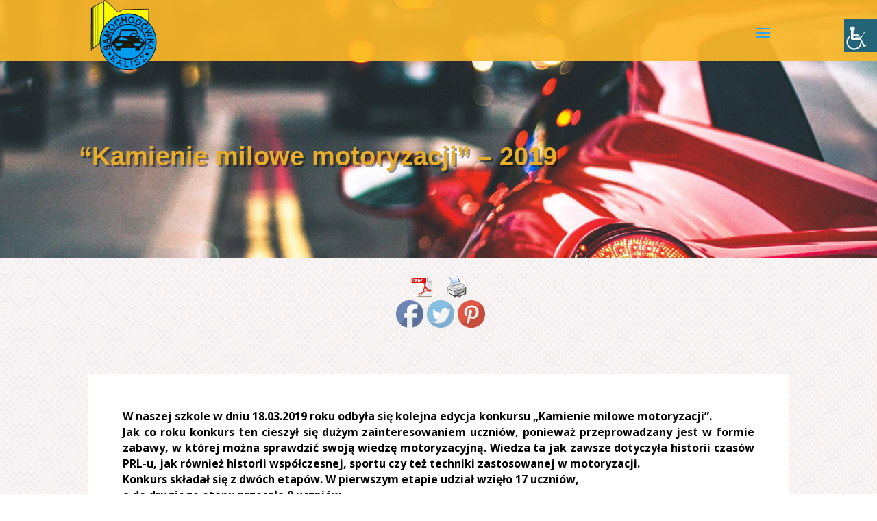

--- FILE ---
content_type: text/html; charset=UTF-8
request_url: http://zss-kalisz.pl/sukcesy/kamienie-milowe-motoryzacji-2019/
body_size: 18145
content:
<!DOCTYPE html>
<html lang="pl-PL">
<head>
	<meta charset="UTF-8" />
<meta http-equiv="X-UA-Compatible" content="IE=edge">
	<link rel="pingback" href="http://zss-kalisz.pl/xmlrpc.php" />

	<script type="text/javascript">
		document.documentElement.className = 'js';
	</script>

	<script>var et_site_url='http://zss-kalisz.pl';var et_post_id='9481';function et_core_page_resource_fallback(a,b){"undefined"===typeof b&&(b=a.sheet.cssRules&&0===a.sheet.cssRules.length);b&&(a.onerror=null,a.onload=null,a.href?a.href=et_site_url+"/?et_core_page_resource="+a.id+et_post_id:a.src&&(a.src=et_site_url+"/?et_core_page_resource="+a.id+et_post_id))}
</script><title>&#8220;Kamienie milowe motoryzacji&#8221; &#8211; 2019 | &nbsp;&nbsp;&nbsp;&nbsp;Zespół Szkół Samochodowych &nbsp;&nbsp;&nbsp;&nbsp;&nbsp;&nbsp;&nbsp;&nbsp;&nbsp; im.  Stanisława Staszica w Kaliszu</title>
<link rel='dns-prefetch' href='//fonts.googleapis.com' />
<link rel='dns-prefetch' href='//s.w.org' />
<link rel="alternate" type="application/rss+xml" title="&nbsp;&nbsp;&nbsp;&nbsp;Zespół Szkół Samochodowych &nbsp;&nbsp;&nbsp;&nbsp;&nbsp;&nbsp;&nbsp;&nbsp;&nbsp; im.  Stanisława Staszica w Kaliszu &raquo; Kanał z wpisami" href="http://zss-kalisz.pl/feed/" />
<link rel="alternate" type="application/rss+xml" title="&nbsp;&nbsp;&nbsp;&nbsp;Zespół Szkół Samochodowych &nbsp;&nbsp;&nbsp;&nbsp;&nbsp;&nbsp;&nbsp;&nbsp;&nbsp; im.  Stanisława Staszica w Kaliszu &raquo; Kanał z komentarzami" href="http://zss-kalisz.pl/comments/feed/" />
		<script type="text/javascript">
			window._wpemojiSettings = {"baseUrl":"https:\/\/s.w.org\/images\/core\/emoji\/12.0.0-1\/72x72\/","ext":".png","svgUrl":"https:\/\/s.w.org\/images\/core\/emoji\/12.0.0-1\/svg\/","svgExt":".svg","source":{"concatemoji":"http:\/\/zss-kalisz.pl\/wp-includes\/js\/wp-emoji-release.min.js?ver=5.4.2"}};
			/*! This file is auto-generated */
			!function(e,a,t){var r,n,o,i,p=a.createElement("canvas"),s=p.getContext&&p.getContext("2d");function c(e,t){var a=String.fromCharCode;s.clearRect(0,0,p.width,p.height),s.fillText(a.apply(this,e),0,0);var r=p.toDataURL();return s.clearRect(0,0,p.width,p.height),s.fillText(a.apply(this,t),0,0),r===p.toDataURL()}function l(e){if(!s||!s.fillText)return!1;switch(s.textBaseline="top",s.font="600 32px Arial",e){case"flag":return!c([127987,65039,8205,9895,65039],[127987,65039,8203,9895,65039])&&(!c([55356,56826,55356,56819],[55356,56826,8203,55356,56819])&&!c([55356,57332,56128,56423,56128,56418,56128,56421,56128,56430,56128,56423,56128,56447],[55356,57332,8203,56128,56423,8203,56128,56418,8203,56128,56421,8203,56128,56430,8203,56128,56423,8203,56128,56447]));case"emoji":return!c([55357,56424,55356,57342,8205,55358,56605,8205,55357,56424,55356,57340],[55357,56424,55356,57342,8203,55358,56605,8203,55357,56424,55356,57340])}return!1}function d(e){var t=a.createElement("script");t.src=e,t.defer=t.type="text/javascript",a.getElementsByTagName("head")[0].appendChild(t)}for(i=Array("flag","emoji"),t.supports={everything:!0,everythingExceptFlag:!0},o=0;o<i.length;o++)t.supports[i[o]]=l(i[o]),t.supports.everything=t.supports.everything&&t.supports[i[o]],"flag"!==i[o]&&(t.supports.everythingExceptFlag=t.supports.everythingExceptFlag&&t.supports[i[o]]);t.supports.everythingExceptFlag=t.supports.everythingExceptFlag&&!t.supports.flag,t.DOMReady=!1,t.readyCallback=function(){t.DOMReady=!0},t.supports.everything||(n=function(){t.readyCallback()},a.addEventListener?(a.addEventListener("DOMContentLoaded",n,!1),e.addEventListener("load",n,!1)):(e.attachEvent("onload",n),a.attachEvent("onreadystatechange",function(){"complete"===a.readyState&&t.readyCallback()})),(r=t.source||{}).concatemoji?d(r.concatemoji):r.wpemoji&&r.twemoji&&(d(r.twemoji),d(r.wpemoji)))}(window,document,window._wpemojiSettings);
		</script>
		<meta content="Divi v.4.4.3" name="generator"/><style type="text/css">
img.wp-smiley,
img.emoji {
	display: inline !important;
	border: none !important;
	box-shadow: none !important;
	height: 1em !important;
	width: 1em !important;
	margin: 0 .07em !important;
	vertical-align: -0.1em !important;
	background: none !important;
	padding: 0 !important;
}
</style>
	<link rel='stylesheet' id='wp-block-library-css'  href='http://zss-kalisz.pl/wp-includes/css/dist/block-library/style.min.css?ver=5.4.2' type='text/css' media='all' />
<link rel='stylesheet' id='rs-plugin-settings-css'  href='http://zss-kalisz.pl/wp-content/plugins/revslider/public/assets/css/rs6.css?ver=6.1.8' type='text/css' media='all' />
<style id='rs-plugin-settings-inline-css' type='text/css'>
#rs-demo-id {}
</style>
<link rel='stylesheet' id='SFSImainCss-css'  href='http://zss-kalisz.pl/wp-content/plugins/ultimate-social-media-icons/css/sfsi-style.css?ver=5.4.2' type='text/css' media='all' />
<link rel='stylesheet' id='wordpress-print-posts-css'  href='http://zss-kalisz.pl/wp-content/plugins/wordpress-print-posts/public/css/wordpress-print-posts-public.css?ver=1.4.3' type='text/css' media='all' />
<link rel='stylesheet' id='font-awesome-css'  href='http://zss-kalisz.pl/wp-content/plugins/wordpress-print-posts/public/css/font-awesome-4.7.0/css/font-awesome.min.css?ver=4.7.0' type='text/css' media='all' />
<link rel='stylesheet' id='wpah-front-styles-css'  href='http://zss-kalisz.pl/wp-content/plugins/wp-accessibility-helper/assets/css/wp-accessibility-helper.min.css?ver=5.4.2' type='text/css' media='all' />
<link rel='stylesheet' id='spu-public-css-css'  href='http://zss-kalisz.pl/wp-content/plugins/popups/public/assets/css/public.css?ver=1.9.3.8' type='text/css' media='all' />
<link rel='stylesheet' id='divi-fonts-css'  href='http://fonts.googleapis.com/css?family=Open+Sans:300italic,400italic,600italic,700italic,800italic,400,300,600,700,800&#038;subset=latin,latin-ext' type='text/css' media='all' />
<link rel='stylesheet' id='divi-style-css'  href='http://zss-kalisz.pl/wp-content/themes/Divi/style.css?ver=4.4.3' type='text/css' media='all' />
<link rel='stylesheet' id='slb_core-css'  href='http://zss-kalisz.pl/wp-content/plugins/simple-lightbox/client/css/app.css?ver=2.8.1' type='text/css' media='all' />
<link rel='stylesheet' id='ms-main-css'  href='http://zss-kalisz.pl/wp-content/plugins/masterslider/public/assets/css/masterslider.main.css?ver=3.2.14' type='text/css' media='all' />
<link rel='stylesheet' id='ms-custom-css'  href='http://zss-kalisz.pl/wp-content/uploads/masterslider/custom.css?ver=4.9' type='text/css' media='all' />
<link rel='stylesheet' id='dashicons-css'  href='http://zss-kalisz.pl/wp-includes/css/dashicons.min.css?ver=5.4.2' type='text/css' media='all' />
<script type='text/javascript' src='http://zss-kalisz.pl/wp-includes/js/jquery/jquery.js?ver=1.12.4-wp'></script>
<script type='text/javascript' src='http://zss-kalisz.pl/wp-includes/js/jquery/jquery-migrate.min.js?ver=1.4.1'></script>
<script type='text/javascript' src='http://zss-kalisz.pl/wp-content/plugins/revslider/public/assets/js/revolution.tools.min.js?ver=6.0'></script>
<script type='text/javascript' src='http://zss-kalisz.pl/wp-content/plugins/revslider/public/assets/js/rs6.min.js?ver=6.1.8'></script>
<script type='text/javascript' src='http://zss-kalisz.pl/wp-content/themes/Divi/core/admin/js/es6-promise.auto.min.js?ver=5.4.2'></script>
<script type='text/javascript'>
/* <![CDATA[ */
var et_core_api_spam_recaptcha = {"site_key":"","page_action":{"action":"kamienie_milowe_motoryzacji_2019"}};
/* ]]> */
</script>
<script type='text/javascript' src='http://zss-kalisz.pl/wp-content/themes/Divi/core/admin/js/recaptcha.js?ver=5.4.2'></script>
<link rel='https://api.w.org/' href='http://zss-kalisz.pl/wp-json/' />
<link rel="EditURI" type="application/rsd+xml" title="RSD" href="http://zss-kalisz.pl/xmlrpc.php?rsd" />
<link rel="wlwmanifest" type="application/wlwmanifest+xml" href="http://zss-kalisz.pl/wp-includes/wlwmanifest.xml" /> 
<meta name="generator" content="WordPress 5.4.2" />
<link rel="canonical" href="http://zss-kalisz.pl/sukcesy/kamienie-milowe-motoryzacji-2019/" />
<link rel='shortlink' href='http://zss-kalisz.pl/?p=9481' />
<link rel="alternate" type="application/json+oembed" href="http://zss-kalisz.pl/wp-json/oembed/1.0/embed?url=http%3A%2F%2Fzss-kalisz.pl%2Fsukcesy%2Fkamienie-milowe-motoryzacji-2019%2F" />
<link rel="alternate" type="text/xml+oembed" href="http://zss-kalisz.pl/wp-json/oembed/1.0/embed?url=http%3A%2F%2Fzss-kalisz.pl%2Fsukcesy%2Fkamienie-milowe-motoryzacji-2019%2F&#038;format=xml" />
<script>var ms_grabbing_curosr='http://zss-kalisz.pl/wp-content/plugins/masterslider/public/assets/css/common/grabbing.cur',ms_grab_curosr='http://zss-kalisz.pl/wp-content/plugins/masterslider/public/assets/css/common/grab.cur';</script>
<meta name="generator" content="MasterSlider 3.2.14 - Responsive Touch Image Slider" />
<meta name="follow.[base64]" content="lHUlz950YVavRKH1pGNq"/><meta name="viewport" content="width=device-width, initial-scale=1"><meta name="viewport" content="width=device-width, initial-scale=1.0, maximum-scale=1.0, user-scalable=0" /><meta name="generator" content="Powered by Slider Revolution 6.1.8 - responsive, Mobile-Friendly Slider Plugin for WordPress with comfortable drag and drop interface." />
<script>
(function($) {
    $(document).ready(function() {
        $(window).resize(function() {
            $('.et_blog_grid_equal_height').each(function() {
                equalise_articles($(this));
            });
        });

        $('.et_blog_grid_equal_height').each(function() {
            var blog = $(this);

            equalise_articles($(this));

            var observer = new MutationObserver(function(mutations) {
                equalise_articles(blog);
            });
            
            var config = {
                subtree: true,
                childList: true 
            };

            observer.observe(blog[0], config);
        });

        function equalise_articles(blog) {
            var articles = blog.find('article');
            var heights = [];
            
            articles.each(function() {
                var height = 0;
                height += $(this).find('.et_pb_image_container').outerHeight(true);
                height += $(this).find('.entry-title').outerHeight(true);
                height += $(this).find('.post-meta').outerHeight(true); 
                height += $(this).find('.post-content').outerHeight(true);    

                heights.push(height);
            });

            var max_height = Math.max.apply(Math,heights); 

            articles.each(function() {
                $(this).height(max_height);
            });
        }

        $(document).ajaxComplete(function() {
            $('.et_blog_grid_equal_height').imagesLoaded().then(function() {
                $('.et_blog_grid_equal_height').each(function(){
                    equalise_articles($(this));
                });
            });
        });

        $.fn.imagesLoaded = function() {
            var $imgs = this.find('img[src!=""]');
            var dfds = [];

            if (!$imgs.length) {
                return $.Deferred().resolve().promise();
            }            

            $imgs.each(function(){
                var dfd = $.Deferred();
                dfds.push(dfd);
                var img = new Image();

                img.onload = function() {
                    dfd.resolve();
                };

                img.onerror = function() {
                    dfd.resolve(); 
                };

                img.src = this.src;
            });

            return $.when.apply($, dfds);
        }
    });
})(jQuery);
</script><link rel="icon" href="http://zss-kalisz.pl/wp-content/uploads/2015/06/cropped-lgoooooo-32x32.png" sizes="32x32" />
<link rel="icon" href="http://zss-kalisz.pl/wp-content/uploads/2015/06/cropped-lgoooooo-192x192.png" sizes="192x192" />
<link rel="apple-touch-icon" href="http://zss-kalisz.pl/wp-content/uploads/2015/06/cropped-lgoooooo-180x180.png" />
<meta name="msapplication-TileImage" content="http://zss-kalisz.pl/wp-content/uploads/2015/06/cropped-lgoooooo-270x270.png" />
<script type="text/javascript">function setREVStartSize(e){			
			try {								
				var pw = document.getElementById(e.c).parentNode.offsetWidth,
					newh;
				pw = pw===0 || isNaN(pw) ? window.innerWidth : pw;
				e.tabw = e.tabw===undefined ? 0 : parseInt(e.tabw);
				e.thumbw = e.thumbw===undefined ? 0 : parseInt(e.thumbw);
				e.tabh = e.tabh===undefined ? 0 : parseInt(e.tabh);
				e.thumbh = e.thumbh===undefined ? 0 : parseInt(e.thumbh);
				e.tabhide = e.tabhide===undefined ? 0 : parseInt(e.tabhide);
				e.thumbhide = e.thumbhide===undefined ? 0 : parseInt(e.thumbhide);
				e.mh = e.mh===undefined || e.mh=="" || e.mh==="auto" ? 0 : parseInt(e.mh,0);		
				if(e.layout==="fullscreen" || e.l==="fullscreen") 						
					newh = Math.max(e.mh,window.innerHeight);				
				else{					
					e.gw = Array.isArray(e.gw) ? e.gw : [e.gw];
					for (var i in e.rl) if (e.gw[i]===undefined || e.gw[i]===0) e.gw[i] = e.gw[i-1];					
					e.gh = e.el===undefined || e.el==="" || (Array.isArray(e.el) && e.el.length==0)? e.gh : e.el;
					e.gh = Array.isArray(e.gh) ? e.gh : [e.gh];
					for (var i in e.rl) if (e.gh[i]===undefined || e.gh[i]===0) e.gh[i] = e.gh[i-1];
										
					var nl = new Array(e.rl.length),
						ix = 0,						
						sl;					
					e.tabw = e.tabhide>=pw ? 0 : e.tabw;
					e.thumbw = e.thumbhide>=pw ? 0 : e.thumbw;
					e.tabh = e.tabhide>=pw ? 0 : e.tabh;
					e.thumbh = e.thumbhide>=pw ? 0 : e.thumbh;					
					for (var i in e.rl) nl[i] = e.rl[i]<window.innerWidth ? 0 : e.rl[i];
					sl = nl[0];									
					for (var i in nl) if (sl>nl[i] && nl[i]>0) { sl = nl[i]; ix=i;}															
					var m = pw>(e.gw[ix]+e.tabw+e.thumbw) ? 1 : (pw-(e.tabw+e.thumbw)) / (e.gw[ix]);					

					newh =  (e.type==="carousel" && e.justify==="true" ? e.gh[ix] : (e.gh[ix] * m)) + (e.tabh + e.thumbh);
				}			
				
				if(window.rs_init_css===undefined) window.rs_init_css = document.head.appendChild(document.createElement("style"));					
				document.getElementById(e.c).height = newh;
				window.rs_init_css.innerHTML += "#"+e.c+"_wrapper { height: "+newh+"px }";				
			} catch(e){
				console.log("Failure at Presize of Slider:" + e)
			}					   
		  };</script>
<style id="et-core-unified-9481-cached-inline-styles">#main-header,#main-header .nav li ul,.et-search-form,#main-header .et_mobile_menu{background-color:rgba(251,184,41,0.92)}.nav li ul{border-color:#fbb829}.et_header_style_centered .mobile_nav .select_page,.et_header_style_split .mobile_nav .select_page,.et_nav_text_color_light #top-menu>li>a,.et_nav_text_color_dark #top-menu>li>a,#top-menu a,.et_mobile_menu li a,.et_nav_text_color_light .et_mobile_menu li a,.et_nav_text_color_dark .et_mobile_menu li a,#et_search_icon:before,.et_search_form_container input,span.et_close_search_field:after,#et-top-navigation .et-cart-info{color:#ffffff}.et_search_form_container input::-moz-placeholder{color:#ffffff}.et_search_form_container input::-webkit-input-placeholder{color:#ffffff}.et_search_form_container input:-ms-input-placeholder{color:#ffffff}#top-menu li a{font-size:15px}body.et_vertical_nav .container.et_search_form_container .et-search-form input{font-size:15px!important}#top-menu li.current-menu-ancestor>a,#top-menu li.current-menu-item>a,.et_color_scheme_red #top-menu li.current-menu-ancestor>a,.et_color_scheme_red #top-menu li.current-menu-item>a,.et_color_scheme_pink #top-menu li.current-menu-ancestor>a,.et_color_scheme_pink #top-menu li.current-menu-item>a,.et_color_scheme_orange #top-menu li.current-menu-ancestor>a,.et_color_scheme_orange #top-menu li.current-menu-item>a,.et_color_scheme_green #top-menu li.current-menu-ancestor>a,.et_color_scheme_green #top-menu li.current-menu-item>a{color:#ffffff}#footer-widgets .footer-widget a,#footer-widgets .footer-widget li a,#footer-widgets .footer-widget li a:hover{color:#ffffff}.footer-widget{color:#ffffff}#main-footer .footer-widget h4{color:#fbb829}.footer-widget li:before{border-color:#fbb829}#main-header{box-shadow:none}.et-fixed-header#main-header{box-shadow:none!important}.et_slide_in_menu_container,.et_slide_in_menu_container .et-search-field{letter-spacing:px}.et_slide_in_menu_container .et-search-field::-moz-placeholder{letter-spacing:px}.et_slide_in_menu_container .et-search-field::-webkit-input-placeholder{letter-spacing:px}.et_slide_in_menu_container .et-search-field:-ms-input-placeholder{letter-spacing:px}@media only screen and (min-width:981px){.et-fixed-header #top-menu a,.et-fixed-header #et_search_icon:before,.et-fixed-header #et_top_search .et-search-form input,.et-fixed-header .et_search_form_container input,.et-fixed-header .et_close_search_field:after,.et-fixed-header #et-top-navigation .et-cart-info{color:#ffffff!important}.et-fixed-header .et_search_form_container input::-moz-placeholder{color:#ffffff!important}.et-fixed-header .et_search_form_container input::-webkit-input-placeholder{color:#ffffff!important}.et-fixed-header .et_search_form_container input:-ms-input-placeholder{color:#ffffff!important}.et-fixed-header #top-menu li.current-menu-ancestor>a,.et-fixed-header #top-menu li.current-menu-item>a{color:#ffffff!important}.et-fixed-header#top-header a{color:rgba(251,184,41,0.92)}}@media only screen and (min-width:1350px){.et_pb_row{padding:27px 0}.et_pb_section{padding:54px 0}.single.et_pb_pagebuilder_layout.et_full_width_page .et_post_meta_wrapper{padding-top:81px}.et_pb_fullwidth_section{padding:0}}body:not(.home) body{background:url('http://zss-kalisz.pl/wp-content/uploads/2020/10/bg.png');background-color:#faf4f4;align-content}body:not(.home) .et_pb_section{background:url('http://zss-kalisz.pl/wp-content/uploads/2020/10/bg.png');background-color:#faf4f4;align-content}body:not(.home) .et_pb_section_1.et_pb_section{background:url('http://zss-kalisz.pl/wp-content/uploads/2020/10/bg.png');background-color:#faf4f4;align-content}body:not(.home) .et_pb_text_inner{background:rgb(255 255 255)!important}.site-header:after{content: "";display:block;position:absolute;top:0;left:0;background:url(http://zss-kalisz.pl/wp-content/uploads/2015/07/cropped-NAjlepsza-poki-co-powiekszona-test5.jpg) no-repeat;background-position:center top;background-attachment:center top;width:100%;height:100%;opacity: 0.8}button.aicon_link{margin-top:28px;!important}.mobile_menu_bar{margin-right:22px!important}@media (max-width:1364px){#et_mobile_nav_menu{display:block}#top-menu{display:none}}#top-menu li{padding-right:14px}#top-menu,.et-menu,nav#top-menu-nav,nav.et-menu-nav{float:left;margin-bottom:10px}.et_pb_text_inner{padding:5%;background:rgba(156,156,156,0.1)}#logo{max-height:115%}#main-content .container:before{background:none}@media (min-width:981px){#left-area{width:100%;padding:23px 0px 0px!important;float:none!important}}#sidebar{display:none}</style></head>
<body class="page-template-default page page-id-9481 page-child parent-pageid-2581 _masterslider _msp_version_3.2.14 chrome osx wp-accessibility-helper accessibility-contrast_mode_on wah_fstype_zoom accessibility-location-right et_pb_button_helper_class et_transparent_nav et_fixed_nav et_show_nav et_primary_nav_dropdown_animation_fade et_secondary_nav_dropdown_animation_fade et_header_style_left et_pb_footer_columns3 et_cover_background et_pb_gutter et_pb_gutters3 et_pb_pagebuilder_layout et_no_sidebar et_divi_theme et-db et_minified_js et_minified_css">
	<div id="page-container">

	
	
			<header id="main-header" data-height-onload="66">
			<div class="container clearfix et_menu_container">
							<div class="logo_container">
					<span class="logo_helper"></span>
					<a href="http://zss-kalisz.pl/">
						<img src="http://zss-kalisz.pl/wp-content/uploads/2015/06/lgoooooo.png" alt="&nbsp;&nbsp;&nbsp;&nbsp;Zespół Szkół Samochodowych &nbsp;&nbsp;&nbsp;&nbsp;&nbsp;&nbsp;&nbsp;&nbsp;&nbsp; im.  Stanisława Staszica w Kaliszu" id="logo" data-height-percentage="54" />
					</a>
				</div>
							<div id="et-top-navigation" data-height="66" data-fixed-height="40">
											<nav id="top-menu-nav">
						<ul id="top-menu" class="nav"><li id="menu-item-2392" class="menu-item menu-item-type-taxonomy menu-item-object-category menu-item-has-children menu-item-2392"><a href="http://zss-kalisz.pl/category/aktualnosci/">NEWSY</a>
<ul class="sub-menu">
	<li id="menu-item-3045" class="menu-item menu-item-type-post_type menu-item-object-page current-page-ancestor menu-item-3045"><a href="http://zss-kalisz.pl/sukcesy/">Sukcesy</a></li>
	<li id="menu-item-3046" class="menu-item menu-item-type-post_type menu-item-object-page menu-item-3046"><a href="http://zss-kalisz.pl/z-zycia-szkoly/">Z życia szkoły</a></li>
</ul>
</li>
<li id="menu-item-2682" class="menu-item menu-item-type-post_type menu-item-object-page menu-item-has-children menu-item-2682"><a href="http://zss-kalisz.pl/o-szkole/">O SZKOLE</a>
<ul class="sub-menu">
	<li id="menu-item-2683" class="menu-item menu-item-type-post_type menu-item-object-page menu-item-2683"><a href="http://zss-kalisz.pl/rada-pedagogiczna/">Rada pedagogiczna</a></li>
	<li id="menu-item-51329" class="menu-item menu-item-type-post_type menu-item-object-page menu-item-51329"><a href="http://zss-kalisz.pl/dyzury-nauczycieli/">Dyżury nauczycieli</a></li>
	<li id="menu-item-4432" class="menu-item menu-item-type-post_type menu-item-object-page menu-item-4432"><a href="http://zss-kalisz.pl/statuty/">Statuty</a></li>
	<li id="menu-item-2681" class="menu-item menu-item-type-post_type menu-item-object-page menu-item-2681"><a href="http://zss-kalisz.pl/misja-szkoly/">Misja szkoły</a></li>
	<li id="menu-item-2679" class="menu-item menu-item-type-post_type menu-item-object-page menu-item-2679"><a href="http://zss-kalisz.pl/cele-i-koncepcja/">Cele i koncepcja</a></li>
	<li id="menu-item-2391" class="menu-item menu-item-type-post_type menu-item-object-page menu-item-2391"><a href="http://zss-kalisz.pl/patron-szkoly/">Patron szkoły</a></li>
	<li id="menu-item-53123" class="menu-item menu-item-type-post_type menu-item-object-page menu-item-53123"><a href="http://zss-kalisz.pl/hymn-szkoly/">Hymn szkoły</a></li>
	<li id="menu-item-2390" class="menu-item menu-item-type-post_type menu-item-object-page menu-item-2390"><a href="http://zss-kalisz.pl/historia-szkoly/">Historia szkoły</a></li>
	<li id="menu-item-2541" class="menu-item menu-item-type-post_type menu-item-object-page menu-item-2541"><a href="http://zss-kalisz.pl/galeria/">Galeria</a></li>
</ul>
</li>
<li id="menu-item-50597" class="menu-item menu-item-type-custom menu-item-object-custom menu-item-has-children menu-item-50597"><a>KIERUNKI</a>
<ul class="sub-menu">
	<li id="menu-item-3589" class="menu-item menu-item-type-post_type menu-item-object-page menu-item-has-children menu-item-3589"><a href="http://zss-kalisz.pl/technikum-2/">Technikum</a>
	<ul class="sub-menu">
		<li id="menu-item-3588" class="menu-item menu-item-type-post_type menu-item-object-page menu-item-3588"><a href="http://zss-kalisz.pl/technik-pojazdow-samochodowych/">Technik pojazdów samochodowych</a></li>
		<li id="menu-item-3587" class="menu-item menu-item-type-post_type menu-item-object-page menu-item-3587"><a href="http://zss-kalisz.pl/technik-logistyk/">Technik logistyk</a></li>
	</ul>
</li>
	<li id="menu-item-7391" class="menu-item menu-item-type-post_type menu-item-object-page menu-item-has-children menu-item-7391"><a href="http://zss-kalisz.pl/branzowa-szkola-i-stopnia/">Branżowa Szkoła I Stopnia</a>
	<ul class="sub-menu">
		<li id="menu-item-3586" class="menu-item menu-item-type-post_type menu-item-object-page menu-item-3586"><a href="http://zss-kalisz.pl/mechanik-pojazdow-samochodowych/">Mechanik pojazdów samochodowych</a></li>
		<li id="menu-item-3585" class="menu-item menu-item-type-post_type menu-item-object-page menu-item-3585"><a href="http://zss-kalisz.pl/elektromechanik-pojazdow-samochodowych/">Elektromechanik pojazdów samochodowych</a></li>
		<li id="menu-item-51768" class="menu-item menu-item-type-post_type menu-item-object-page menu-item-51768"><a href="http://zss-kalisz.pl/mechanik-motocyklowy-nowosc/">Mechanik motocyklowy</a></li>
	</ul>
</li>
	<li id="menu-item-51778" class="menu-item menu-item-type-post_type menu-item-object-page menu-item-51778"><a href="http://zss-kalisz.pl/mechanik-motocyklowy-nowosc/">Mechanik motocyklowy</a></li>
</ul>
</li>
<li id="menu-item-10523" class="menu-item menu-item-type-post_type menu-item-object-page menu-item-has-children menu-item-10523"><a href="http://zss-kalisz.pl/rekrutacja-2/">REKRUTACJA</a>
<ul class="sub-menu">
	<li id="menu-item-53751" class="menu-item menu-item-type-post_type menu-item-object-page menu-item-53751"><a href="http://zss-kalisz.pl/warunki-rekrutacji/">Warunki rekrutacji</a></li>
</ul>
</li>
<li id="menu-item-3595" class="menu-item menu-item-type-post_type menu-item-object-page menu-item-has-children menu-item-3595"><a href="http://zss-kalisz.pl/informacje/">INFORMACJE</a>
<ul class="sub-menu">
	<li id="menu-item-52986" class="menu-item menu-item-type-post_type menu-item-object-page menu-item-52986"><a href="http://zss-kalisz.pl/ogloszenia-dyrekcji-2/">Ogłoszenia dyrekcji</a></li>
	<li id="menu-item-51323" class="menu-item menu-item-type-post_type menu-item-object-page menu-item-51323"><a href="http://zss-kalisz.pl/rada-rodzicow/">Rada Rodziców</a></li>
	<li id="menu-item-8832" class="menu-item menu-item-type-post_type menu-item-object-page menu-item-8832"><a href="http://zss-kalisz.pl/ochrona-danych-osobowych/">Ochrona danych osobowych</a></li>
	<li id="menu-item-54316" class="menu-item menu-item-type-post_type menu-item-object-page menu-item-54316"><a href="http://zss-kalisz.pl/procedury/">Procedury</a></li>
	<li id="menu-item-3874" class="menu-item menu-item-type-post_type menu-item-object-page menu-item-3874"><a href="http://zss-kalisz.pl/strefa-zaufania/">Strefa zaufania</a></li>
	<li id="menu-item-4320" class="menu-item menu-item-type-post_type menu-item-object-page menu-item-4320"><a href="http://zss-kalisz.pl/egzamin-maturalny-2/">Egzamin maturalny</a></li>
	<li id="menu-item-4321" class="menu-item menu-item-type-post_type menu-item-object-page menu-item-4321"><a href="http://zss-kalisz.pl/egzamin-zawodowy/">Egzamin zawodowy</a></li>
	<li id="menu-item-52940" class="menu-item menu-item-type-post_type menu-item-object-page menu-item-52940"><a href="http://zss-kalisz.pl/podreczniki-2/">Podręczniki</a></li>
	<li id="menu-item-51881" class="menu-item menu-item-type-post_type menu-item-object-page menu-item-has-children menu-item-51881"><a href="http://zss-kalisz.pl/wazne-informacje/">Ważne informacje</a>
	<ul class="sub-menu">
		<li id="menu-item-51868" class="menu-item menu-item-type-post_type menu-item-object-page menu-item-51868"><a href="http://zss-kalisz.pl/strona-internetowa/">Strona Internetowa</a></li>
		<li id="menu-item-54254" class="menu-item menu-item-type-post_type menu-item-object-page menu-item-54254"><a href="http://zss-kalisz.pl/standardy-ochrony-maloletnich/">Standardy Ochrony Małoletnich</a></li>
		<li id="menu-item-51863" class="menu-item menu-item-type-post_type menu-item-object-page menu-item-51863"><a href="http://zss-kalisz.pl/wewnetrzne-procedury-bezpieczenstwa/">Wewnętrzne procedury bezpieczeństwa</a></li>
	</ul>
</li>
	<li id="menu-item-50645" class="menu-item menu-item-type-post_type menu-item-object-page menu-item-50645"><a href="http://zss-kalisz.pl/deklaracja-dostepnosci-strony-internetowej/">Deklaracja dostępności strony Internetowej</a></li>
	<li id="menu-item-51853" class="menu-item menu-item-type-post_type menu-item-object-page menu-item-51853"><a href="http://zss-kalisz.pl/projekty/">Projekty</a></li>
	<li id="menu-item-6353" class="menu-item menu-item-type-post_type menu-item-object-page menu-item-6353"><a href="http://zss-kalisz.pl/druki-do-pobrania/">Druki do pobrania</a></li>
</ul>
</li>
<li id="menu-item-6745" class="menu-item menu-item-type-post_type menu-item-object-page menu-item-6745"><a href="http://zss-kalisz.pl/absolwenci/">ABSOLWENCI</a></li>
<li id="menu-item-2389" class="menu-item menu-item-type-post_type menu-item-object-page menu-item-has-children menu-item-2389"><a href="http://zss-kalisz.pl/kontakt/">KONTAKT</a>
<ul class="sub-menu">
	<li id="menu-item-3297" class="menu-item menu-item-type-post_type menu-item-object-page menu-item-3297"><a href="http://zss-kalisz.pl/kontakt/dane-teleadresowe/">Dane teleadresowe</a></li>
	<li id="menu-item-3293" class="menu-item menu-item-type-post_type menu-item-object-page menu-item-3293"><a href="http://zss-kalisz.pl/kontakt/administracja-strony/">Administracja strony</a></li>
</ul>
</li>
<li id="menu-item-3304" class="menu-item menu-item-type-custom menu-item-object-custom menu-item-3304"><a target="_blank" rel="noopener noreferrer" href="https://zsskalisz.mobidziennik.pl/dziennik"><img src="http://zss-kalisz.pl/wp-content/uploads/2020/10/mobiss.png"/></a></li>
<li id="menu-item-49998" class="menu-item menu-item-type-custom menu-item-object-custom menu-item-49998"><a target="_blank" rel="noopener noreferrer" href="http://zss-kalisz.bip-e.pl/"><img class="" src="http://zss-kalisz.pl/wp-content/uploads/2015/06/biptest3.png" width="28" height="33" /></a></li>
<li id="menu-item-50011" class="menu-item menu-item-type-custom menu-item-object-custom menu-item-50011"><a><img class="" src="http://zss-kalisz.pl/wp-content/uploads/2015/06/2509px-Herb_Polski.png" width="28" height="33" /></a></li>
</ul>						</nav>
					
					
					
					
					<div id="et_mobile_nav_menu">
				<div class="mobile_nav closed">
					<span class="select_page">Zaznacz stronę</span>
					<span class="mobile_menu_bar mobile_menu_bar_toggle"></span>
				</div>
			</div>				</div> <!-- #et-top-navigation -->
			</div> <!-- .container -->
			<div class="et_search_outer">
				<div class="container et_search_form_container">
					<form role="search" method="get" class="et-search-form" action="http://zss-kalisz.pl/">
					<input type="search" class="et-search-field" placeholder="Wyszukiwanie &hellip;" value="" name="s" title="Szukaj:" />					</form>
					<span class="et_close_search_field"></span>
				</div>
			</div>
		</header> <!-- #main-header -->
			<div id="et-main-area">
	
<div id="main-content">


			
				<article id="post-9481" class="post-9481 page type-page status-publish hentry">

				
					<div class="entry-content">
					<div id="et-boc" class="et-boc">
			
		<div class="et-l et-l--post">
			<div class="et_builder_inner_content et_pb_gutters3">
		<div class="et_pb_section et_pb_section_1 et_pb_fullwidth_section et_section_regular" >
				
				
				
				
					<section class="et_pb_module et_pb_fullwidth_header et_pb_fullwidth_header_0 et_pb_text_align_left et_pb_bg_layout_dark">
				
				
				<div class="et_pb_fullwidth_header_container left">
					<div class="header-content-container center">
					<div class="header-content">
						
						
						
						<div class="et_pb_header_content_wrapper"><p>&nbsp;</p>
<p>&nbsp;</p><div class="et_pb_module et_pb_post_title et_pb_post_title_0 et_pb_bg_layout_light  et_pb_text_align_center"   >
				
				
				
				<div class="et_pb_title_container">
					<h1 class="entry-title">&#8220;Kamienie milowe motoryzacji&#8221; &#8211; 2019</h1>
				</div>
				
			</div> </p>
<p>&nbsp;</p></div>
						
					</div>
				</div>
					
				</div>
				<div class="et_pb_fullwidth_header_overlay"></div>
				<div class="et_pb_fullwidth_header_scroll"></div>
			</section><div class="et_pb_module et_pb_fullwidth_code et_pb_fullwidth_code_0">
				
				
				<div class="et_pb_code_inner"><center><div class="wordpress-print-posts link-wrapper"><a href="http://zss-kalisz.pl/sukcesy/kamienie-milowe-motoryzacji-2019/?print-posts=pdf" target="_blank"><img src="http://zss-kalisz.pl/wp-content/uploads/2020/10/druk.png" alt="" width="81" height="32" class="aligncenter size-full wp-image-50391" /></a></div><div class="sfsi_widget sfsi_shortcode_container"><div id="sfsi_wDiv"></div><div class="norm_row sfsi_wDiv "  style="width:225px;text-align:center;"><div style='width:40px; height:40px;margin-left:5px;margin-bottom:5px; ' class='sfsi_wicons shuffeldiv ' ><div class='inerCnt'><a class=' sficn' data-effect='' target='_blank'  href='' id='sfsiid_facebook' style='opacity:1'  ><img data-pin-nopin='true' alt='Facebook' title='Facebook' src='http://zss-kalisz.pl/wp-content/plugins/ultimate-social-media-icons/images/icons_theme/default/default_facebook.png' width='40' height='40' style='' class='sfcm sfsi_wicon ' data-effect=''   /></a><div class="sfsi_tool_tip_2 fb_tool_bdr sfsiTlleft" style="width:62px ;opacity:0;z-index:-1;margin-left:-47.5px;" id="sfsiid_facebook"><span class="bot_arow bot_fb_arow"></span><div class="sfsi_inside"><div  class='icon2'><div class="fb-like" data-href="http://zss-kalisz.pl/sukcesy/kamienie-milowe-motoryzacji-2019" data-layout="button" data-action="like" data-show-faces="false" data-share="true"></div></div><div  class='icon3'><a target='_blank' href='https://www.facebook.com/sharer/sharer.php?u=http%3A%2F%2Fzss-kalisz.pl%2Fsukcesy%2Fkamienie-milowe-motoryzacji-2019' style='display:inline-block;'  > <img class='sfsi_wicon'  data-pin-nopin='true' width='auto' height='auto' alt='fb-share-icon' title='Facebook Share' src='http://zss-kalisz.pl/wp-content/plugins/ultimate-social-media-icons/images/visit_icons/fbshare_bck.png'  /></a></div></div></div></div></div><div style='width:40px; height:40px;margin-left:5px;margin-bottom:5px; ' class='sfsi_wicons shuffeldiv ' ><div class='inerCnt'><a class=' sficn' data-effect='' target='_blank'  href='' id='sfsiid_twitter' style='opacity:1'  ><img data-pin-nopin='true' alt='Twitter' title='Twitter' src='http://zss-kalisz.pl/wp-content/plugins/ultimate-social-media-icons/images/icons_theme/default/default_twitter.png' width='40' height='40' style='' class='sfcm sfsi_wicon ' data-effect=''   /></a><div class="sfsi_tool_tip_2 twt_tool_bdr sfsiTlleft" style="width:59px ;opacity:0;z-index:-1;margin-left:-46px;" id="sfsiid_twitter"><span class="bot_arow bot_twt_arow"></span><div class="sfsi_inside"><div  class='icon2'><div class='sf_twiter' style='display: inline-block;vertical-align: middle;width: auto;'>
						<a target='_blank' href='https://twitter.com/intent/tweet?text=Hey%2C+check+out+this+cool+site+I+found%3A+www.yourname.com+%23Topic+via%40my_twitter_name+http://zss-kalisz.pl/sukcesy/kamienie-milowe-motoryzacji-2019' style='display:inline-block' >
							<img data-pin-nopin= true width='auto' class='sfsi_wicon' src='http://zss-kalisz.pl/wp-content/plugins/ultimate-social-media-icons/images/visit_icons/en_US_Tweet.svg' alt='Tweet' title='Tweet' >
						</a>
					</div></div></div></div></div></div><div style='width:40px; height:40px;margin-left:5px;margin-bottom:5px; ' class='sfsi_wicons shuffeldiv ' ><div class='inerCnt'><a class=' sficn' data-effect='' target='_blank'  href='' id='sfsiid_pinterest' style='opacity:1'  ><img data-pin-nopin='true' alt='' title='' src='http://zss-kalisz.pl/wp-content/plugins/ultimate-social-media-icons/images/icons_theme/default/default_pinterest.png' width='40' height='40' style='' class='sfcm sfsi_wicon ' data-effect=''   /></a></div></div></div ><div id="sfsi_holder" class="sfsi_holders" style="position: relative; float: left;width:100%;z-index:-1;"></div ><script>window.addEventListener("sfsi_functions_loaded", function() 
			{
				if (typeof sfsi_widget_set == "function") {
					sfsi_widget_set();
				}
			}); </script><div style="clear: both;"></div></div></center></div>
			</div> <!-- .et_pb_fullwidth_code -->
				
				
			</div> <!-- .et_pb_section --><div class="et_pb_section et_pb_section_2 et_section_regular" >
				
				
				
				
					<div class="et_pb_row et_pb_row_0">
				<div class="et_pb_column et_pb_column_4_4 et_pb_column_0  et_pb_css_mix_blend_mode_passthrough et-last-child">
				
				
				<div class="et_pb_module et_pb_text et_pb_text_0  et_pb_text_align_left et_pb_bg_layout_light">
				
				
				<div class="et_pb_text_inner"><p style="text-align: justify;"><span style="font-size: 12pt; color: #000000;"><strong>W naszej szkole w dniu 18.03.2019 roku odbyła się kolejna edycja konkursu „Kamienie milowe motoryzacji”.</strong></span><br />
<span style="font-size: 12pt; color: #000000;"><strong>Jak co roku konkurs ten cieszył się dużym zainteresowaniem uczniów, ponieważ przeprowadzany jest w formie zabawy, w której można sprawdzić swoją wiedzę motoryzacyjną. Wiedza ta jak zawsze dotyczyła historii czasów PRL-u, jak również historii współczesnej, sportu czy też techniki zastosowanej w motoryzacji.</strong></span><br />
<span style="font-size: 12pt; color: #000000;"><strong>Konkurs składał się z dwóch etapów. W pierwszym etapie udział wzięło 17 uczniów, </strong></span><br />
<span style="font-size: 12pt; color: #000000;"><strong>a do drugiego etapu przeszło 8 uczniów.</strong></span></p>
<p style="text-align: justify;"><span style="font-size: 12pt; color: #000000;"><strong>Uczniowie na podium:</strong></span><br />
<span style="font-size: 12pt; color: #ff0000;"><strong>– I miejsce – Michał Naglik, klasa 4b</strong></span><br />
<span style="font-size: 12pt; color: #ff0000;"><strong>– II miejsce – Adrian Puczyński, klasa 3a</strong></span><br />
<span style="font-size: 12pt; color: #ff0000;"><strong>– III miejsce – Ex aequo Szymon Żubrowski, klasa 2a i Jacek Szczupak, klasa 3a</strong></span></p>
<p style="text-align: justify;"><span style="font-size: 14pt; color: #000000;"><strong>Zwycięzcom gratulujemy.</strong></span></p>
<p style="text-align: justify;"><span style="font-size: 12pt; color: #000000;"><strong>Konkurs odbył się pod przewodnictwem nauczyciela Rafał Andrzejewskiego.</strong></span></p>

		<style type="text/css">
			#gallery-1 {
				margin: auto;
			}
			#gallery-1 .gallery-item {
				float: left;
				margin-top: 10px;
				text-align: center;
				width: 33%;
			}
			#gallery-1 img {
				border: 2px solid #cfcfcf;
			}
			#gallery-1 .gallery-caption {
				margin-left: 0;
			}
			/* see gallery_shortcode() in wp-includes/media.php */
		</style>
		<div id='gallery-1' class='gallery galleryid-9481 gallery-columns-3 gallery-size-thumbnail'><dl class='gallery-item'>
			<dt class='gallery-icon landscape'>
				<a href="http://zss-kalisz.pl/wp_20190318_006/" data-slb-active="1" data-slb-asset="212018208" data-slb-internal="9426" data-slb-group="9481"><img width="150" height="150" src="http://zss-kalisz.pl/wp-content/uploads/2019/03/WP_20190318_006-150x150.jpg" class="attachment-thumbnail size-thumbnail" alt="" srcset="http://zss-kalisz.pl/wp-content/uploads/2019/03/WP_20190318_006-150x150.jpg 150w, http://zss-kalisz.pl/wp-content/uploads/2019/03/WP_20190318_006-300x300.jpg 300w, http://zss-kalisz.pl/wp-content/uploads/2019/03/WP_20190318_006-144x144.jpg 144w, http://zss-kalisz.pl/wp-content/uploads/2019/03/WP_20190318_006-65x65.jpg 65w" sizes="(max-width: 150px) 100vw, 150px" /></a>
			</dt></dl><dl class='gallery-item'>
			<dt class='gallery-icon landscape'>
				<a href="http://zss-kalisz.pl/wp_20190318_005/" data-slb-active="1" data-slb-asset="2130340569" data-slb-internal="9425" data-slb-group="9481"><img width="150" height="150" src="http://zss-kalisz.pl/wp-content/uploads/2019/03/WP_20190318_005-150x150.jpg" class="attachment-thumbnail size-thumbnail" alt="" srcset="http://zss-kalisz.pl/wp-content/uploads/2019/03/WP_20190318_005-150x150.jpg 150w, http://zss-kalisz.pl/wp-content/uploads/2019/03/WP_20190318_005-300x300.jpg 300w, http://zss-kalisz.pl/wp-content/uploads/2019/03/WP_20190318_005-144x144.jpg 144w, http://zss-kalisz.pl/wp-content/uploads/2019/03/WP_20190318_005-65x65.jpg 65w" sizes="(max-width: 150px) 100vw, 150px" /></a>
			</dt></dl><dl class='gallery-item'>
			<dt class='gallery-icon landscape'>
				<a href="http://zss-kalisz.pl/wp_20190318_004/" data-slb-active="1" data-slb-asset="321201214" data-slb-internal="9424" data-slb-group="9481"><img width="150" height="150" src="http://zss-kalisz.pl/wp-content/uploads/2019/03/WP_20190318_004-150x150.jpg" class="attachment-thumbnail size-thumbnail" alt="" srcset="http://zss-kalisz.pl/wp-content/uploads/2019/03/WP_20190318_004-150x150.jpg 150w, http://zss-kalisz.pl/wp-content/uploads/2019/03/WP_20190318_004-300x300.jpg 300w, http://zss-kalisz.pl/wp-content/uploads/2019/03/WP_20190318_004-144x144.jpg 144w, http://zss-kalisz.pl/wp-content/uploads/2019/03/WP_20190318_004-65x65.jpg 65w" sizes="(max-width: 150px) 100vw, 150px" /></a>
			</dt></dl><br style="clear: both" /><dl class='gallery-item'>
			<dt class='gallery-icon landscape'>
				<a href="http://zss-kalisz.pl/wp_20190318_003/" data-slb-active="1" data-slb-asset="853707239" data-slb-internal="9423" data-slb-group="9481"><img width="150" height="150" src="http://zss-kalisz.pl/wp-content/uploads/2019/03/WP_20190318_003-150x150.jpg" class="attachment-thumbnail size-thumbnail" alt="" srcset="http://zss-kalisz.pl/wp-content/uploads/2019/03/WP_20190318_003-150x150.jpg 150w, http://zss-kalisz.pl/wp-content/uploads/2019/03/WP_20190318_003-300x300.jpg 300w, http://zss-kalisz.pl/wp-content/uploads/2019/03/WP_20190318_003-144x144.jpg 144w, http://zss-kalisz.pl/wp-content/uploads/2019/03/WP_20190318_003-65x65.jpg 65w" sizes="(max-width: 150px) 100vw, 150px" /></a>
			</dt></dl><dl class='gallery-item'>
			<dt class='gallery-icon landscape'>
				<a href="http://zss-kalisz.pl/wp_20190318_002/" data-slb-active="1" data-slb-asset="1756507067" data-slb-internal="9422" data-slb-group="9481"><img width="150" height="150" src="http://zss-kalisz.pl/wp-content/uploads/2019/03/WP_20190318_002-150x150.jpg" class="attachment-thumbnail size-thumbnail" alt="" srcset="http://zss-kalisz.pl/wp-content/uploads/2019/03/WP_20190318_002-150x150.jpg 150w, http://zss-kalisz.pl/wp-content/uploads/2019/03/WP_20190318_002-300x300.jpg 300w, http://zss-kalisz.pl/wp-content/uploads/2019/03/WP_20190318_002-144x144.jpg 144w, http://zss-kalisz.pl/wp-content/uploads/2019/03/WP_20190318_002-65x65.jpg 65w" sizes="(max-width: 150px) 100vw, 150px" /></a>
			</dt></dl><dl class='gallery-item'>
			<dt class='gallery-icon landscape'>
				<a href="http://zss-kalisz.pl/wp_20190318_001/" data-slb-active="1" data-slb-asset="1413684906" data-slb-internal="9421" data-slb-group="9481"><img width="150" height="150" src="http://zss-kalisz.pl/wp-content/uploads/2019/03/WP_20190318_001-150x150.jpg" class="attachment-thumbnail size-thumbnail" alt="" srcset="http://zss-kalisz.pl/wp-content/uploads/2019/03/WP_20190318_001-150x150.jpg 150w, http://zss-kalisz.pl/wp-content/uploads/2019/03/WP_20190318_001-300x300.jpg 300w, http://zss-kalisz.pl/wp-content/uploads/2019/03/WP_20190318_001-144x144.jpg 144w, http://zss-kalisz.pl/wp-content/uploads/2019/03/WP_20190318_001-65x65.jpg 65w" sizes="(max-width: 150px) 100vw, 150px" /></a>
			</dt></dl><br style="clear: both" />
		</div>

<p style="text-align: justify;"><span style="font-size: 8pt;">Informację wytworzył: Rafał Andrzejewski</span><br />
<span style="font-size: 8pt;">Informację autoryzował: Tomasz Stępniak</span><br />
<span style="font-size: 8pt;">Aktualizacja: 20.03.2019 Patrycja Pietrzykowska</span></p></div>
			</div> <!-- .et_pb_text -->
			</div> <!-- .et_pb_column -->
				
				
			</div> <!-- .et_pb_row --><div class="et_pb_row et_pb_row_2 logo">
				<div class="et_pb_column et_pb_column_1_3 et_pb_column_1  et_pb_css_mix_blend_mode_passthrough">
				
				
				<div class="et_pb_module et_pb_image et_pb_image_0">
				
				
				<a href="http://www.facebook.com/zss.kalisz" target="_blank"><span class="et_pb_image_wrap "><img src="http://zss-kalisz.pl/wp-content/uploads/2020/10/FBs.png" alt="" title="" srcset="https://zss-kalisz.pl/wp-content/uploads/2020/10/FBs.png 300w, https://zss-kalisz.pl/wp-content/uploads/2020/10/FBs-150x150.png 150w" sizes="(max-width: 300px) 100vw, 300px" /></span></a>
			</div>
			</div> <!-- .et_pb_column --><div class="et_pb_column et_pb_column_1_3 et_pb_column_2  et_pb_css_mix_blend_mode_passthrough">
				
				
				<div class="et_pb_module et_pb_image et_pb_image_1">
				
				
				<a href="http://zss-kalisz.bip-e.pl/" target="_blank"><span class="et_pb_image_wrap "><img src="http://zss-kalisz.pl/wp-content/uploads/2020/10/2bip-logos.png" alt="" title="" srcset="https://zss-kalisz.pl/wp-content/uploads/2020/10/2bip-logos.png 426w, https://zss-kalisz.pl/wp-content/uploads/2020/10/2bip-logos-256x300.png 256w" sizes="(max-width: 426px) 100vw, 426px" /></span></a>
			</div>
			</div> <!-- .et_pb_column --><div class="et_pb_column et_pb_column_1_3 et_pb_column_3  et_pb_css_mix_blend_mode_passthrough et-last-child">
				
				
				<div class="et_pb_module et_pb_image et_pb_image_2">
				
				
				<a href="https://zsskalisz.mobidziennik.pl/dziennik" target="_blank"><span class="et_pb_image_wrap "><img src="http://zss-kalisz.pl/wp-content/uploads/2020/10/mobis.png" alt="" title="" /></span></a>
			</div>
			</div> <!-- .et_pb_column -->
				
				
			</div> <!-- .et_pb_row -->
				
				
			</div> <!-- .et_pb_section -->		</div><!-- .et_builder_inner_content -->
	</div><!-- .et-l -->
	
			
		</div><!-- #et-boc -->
							</div> <!-- .entry-content -->

				
				</article> <!-- .et_pb_post -->

			

</div> <!-- #main-content -->


			<footer id="main-footer">
				
<div class="container">
    <div id="footer-widgets" class="clearfix">
		<div class="footer-widget">		<div id="recent-posts-5" class="fwidget et_pb_widget widget_recent_entries">		<h4 class="title">Aktualności</h4>		<ul>
											<li>
					<a href="http://zss-kalisz.pl/debata-oksfordzka/">DEBATA OKSFORDZKA</a>
									</li>
											<li>
					<a href="http://zss-kalisz.pl/miedzyszkolny-konkurs-czytelniczy-fancy-reading/">MIĘDZYSZKOLNY KONKURS CZYTELNICZY &#8220;FANCY READING&#8221;</a>
									</li>
											<li>
					<a href="http://zss-kalisz.pl/kia-daje-kia-wspiera-kia-w-przyszlosc-cie-zabiera/">&#8220;KIA DAJE, KIA WSPIERA, KIA W PRZYSZŁOŚĆ CIĘ  ZABIERA&#8221;</a>
									</li>
											<li>
					<a href="http://zss-kalisz.pl/55603-2/">KRZYSZTOF GÓRNY 🖤</a>
									</li>
											<li>
					<a href="http://zss-kalisz.pl/zyczliwosc-na-swiecie-czyli-dzien-zyczliwosci-w-samochodowce/">&#8220;ŻYCZLIWOŚĆ NA ŚWIECIE&#8221; CZYLI DZIEŃ ŻYCZLIWOŚCI W SAMOCHODÓWCE</a>
									</li>
					</ul>
		</div> <!-- end .fwidget --></div> <!-- end .footer-widget --><div class="footer-widget"><div id="custom_html-2" class="widget_text fwidget et_pb_widget widget_custom_html"><h4 class="title">Nasi partnerzy</h4><div class="textwidget custom-html-widget"><div aria-live="polite" id="soliloquy-container-3358" class="soliloquy-container soliloquy-transition-fade  soliloquy-theme-classic" style="max-width:350px;max-height:300px;"><ul id="soliloquy-3358" class="soliloquy-slider soliloquy-slides soliloquy-wrap soliloquy-clear"><li aria-hidden="true" class="soliloquy-item soliloquy-item-1 soliloquy-image-slide" draggable="false" style="list-style:none"><img id="soliloquy-image-4192" class="soliloquy-image soliloquy-image-1" src="http://zss-kalisz.pl/wp-content/uploads/2015/08/Partner4421-350x300_c.png" alt="Partner442" /></li><li aria-hidden="true" class="soliloquy-item soliloquy-item-2 soliloquy-image-slide" draggable="false" style="list-style:none"><img id="soliloquy-image-50857" class="soliloquy-image soliloquy-image-2" src="http://zss-kalisz.pl/wp-content/uploads/2021/03/KIA..-2-350x300_c.jpg" alt="KIA.." /></li><li aria-hidden="true" class="soliloquy-item soliloquy-item-3 soliloquy-image-slide" draggable="false" style="list-style:none"><img id="soliloquy-image-54659" class="soliloquy-image soliloquy-image-3" src="http://zss-kalisz.pl/wp-content/uploads/2025/01/BMW-2-scaled-350x300_c.jpg" alt="BMW (2)" /></li><li aria-hidden="true" class="soliloquy-item soliloquy-item-4 soliloquy-image-slide" draggable="false" style="list-style:none"><img id="soliloquy-image-54660" class="soliloquy-image soliloquy-image-4" src="http://zss-kalisz.pl/wp-content/uploads/2025/01/BMW-350x300_c.jpg" alt="BMW" /></li><li aria-hidden="true" class="soliloquy-item soliloquy-item-5 soliloquy-image-slide" draggable="false" style="list-style:none"><img id="soliloquy-image-54662" class="soliloquy-image soliloquy-image-5" src="http://zss-kalisz.pl/wp-content/uploads/2025/01/KIA-1-350x300_c.jpg" alt="default" /><div class="soliloquy-caption"><div class="soliloquy-caption-inside">default</div></div></li><li aria-hidden="true" class="soliloquy-item soliloquy-item-6 soliloquy-image-slide" draggable="false" style="list-style:none"><img id="soliloquy-image-54663" class="soliloquy-image soliloquy-image-6" src="http://zss-kalisz.pl/wp-content/uploads/2025/01/KIA-2-350x300_c.jpg" alt="default" /><div class="soliloquy-caption"><div class="soliloquy-caption-inside">default</div></div></li><li aria-hidden="true" class="soliloquy-item soliloquy-item-7 soliloquy-image-slide" draggable="false" style="list-style:none"><img id="soliloquy-image-54664" class="soliloquy-image soliloquy-image-7" src="http://zss-kalisz.pl/wp-content/uploads/2025/01/KIA-3-350x300_c.jpg" alt="default" /><div class="soliloquy-caption"><div class="soliloquy-caption-inside">default</div></div></li><li aria-hidden="true" class="soliloquy-item soliloquy-item-8 soliloquy-image-slide" draggable="false" style="list-style:none"><img id="soliloquy-image-54665" class="soliloquy-image soliloquy-image-8" src="http://zss-kalisz.pl/wp-content/uploads/2025/01/VOLVO-1-350x300_c.jpg" alt="VOLVO 1" /></li><li aria-hidden="true" class="soliloquy-item soliloquy-item-9 soliloquy-image-slide" draggable="false" style="list-style:none"><img id="soliloquy-image-54666" class="soliloquy-image soliloquy-image-9" src="http://zss-kalisz.pl/wp-content/uploads/2025/01/VOLVO-2-350x300_c.jpg" alt="VOLVO 2" /></li><li aria-hidden="true" class="soliloquy-item soliloquy-item-10 soliloquy-image-slide" draggable="false" style="list-style:none"><img id="soliloquy-image-50599" class="soliloquy-image soliloquy-image-10" src="http://zss-kalisz.pl/wp-content/uploads/2020/10/word4-350x300_c.jpg" alt="word4" /></li><li aria-hidden="true" class="soliloquy-item soliloquy-item-11 soliloquy-image-slide" draggable="false" style="list-style:none"><img id="soliloquy-image-50598" class="soliloquy-image soliloquy-image-11" src="http://zss-kalisz.pl/wp-content/uploads/2020/10/odtj2-350x300_c.jpg" alt="odtj2" /></li><li aria-hidden="true" class="soliloquy-item soliloquy-item-12 soliloquy-image-slide" draggable="false" style="list-style:none"><img id="soliloquy-image-52269" class="soliloquy-image soliloquy-image-12" src="http://zss-kalisz.pl/wp-content/uploads/2022/11/01_logo-ESA2-CMYK_large-2-—-kopia-1-350x300_c.jpg" alt="" /></li><li aria-hidden="true" class="soliloquy-item soliloquy-item-13 soliloquy-image-slide" draggable="false" style="list-style:none"><img id="soliloquy-image-50846" class="soliloquy-image soliloquy-image-13" src="http://zss-kalisz.pl/wp-content/uploads/2021/03/1-1.2_snapshot_00.00.000-2-350x300_c.jpg" alt="1 (1).2_snapshot_00.00.000" /></li><li aria-hidden="true" class="soliloquy-item soliloquy-item-14 soliloquy-image-slide" draggable="false" style="list-style:none"><img id="soliloquy-image-54667" class="soliloquy-image soliloquy-image-14" src="http://zss-kalisz.pl/wp-content/uploads/2025/01/Przechwytywanie-350x300_c.jpg" alt="Przechwytywanie" /></li></ul></div><noscript><style type="text/css">#soliloquy-container-3358{opacity:1}</style></noscript></div></div> <!-- end .fwidget --></div> <!-- end .footer-widget --><div class="footer-widget"><div id="calendar-6" class="fwidget et_pb_widget widget_calendar"><h4 class="title">Kalendarz</h4><div id="calendar_wrap" class="calendar_wrap"><table id="wp-calendar" class="wp-calendar-table">
	<caption>Grudzień 2025</caption>
	<thead>
	<tr>
		<th scope="col" title="poniedziałek">P</th>
		<th scope="col" title="wtorek">W</th>
		<th scope="col" title="środa">Ś</th>
		<th scope="col" title="czwartek">C</th>
		<th scope="col" title="piątek">P</th>
		<th scope="col" title="sobota">S</th>
		<th scope="col" title="niedziela">N</th>
	</tr>
	</thead>
	<tbody>
	<tr><td><a href="http://zss-kalisz.pl/2025/12/01/" aria-label="Wpisy opublikowane dnia 1 December 2025">1</a></td><td>2</td><td>3</td><td>4</td><td id="today">5</td><td>6</td><td>7</td>
	</tr>
	<tr>
		<td>8</td><td>9</td><td>10</td><td>11</td><td>12</td><td>13</td><td>14</td>
	</tr>
	<tr>
		<td>15</td><td>16</td><td>17</td><td>18</td><td>19</td><td>20</td><td>21</td>
	</tr>
	<tr>
		<td>22</td><td>23</td><td>24</td><td>25</td><td>26</td><td>27</td><td>28</td>
	</tr>
	<tr>
		<td>29</td><td>30</td><td>31</td>
		<td class="pad" colspan="4">&nbsp;</td>
	</tr>
	</tbody>
	</table><nav aria-label="Poprzednie i następne miesiące" class="wp-calendar-nav">
		<span class="wp-calendar-nav-prev"><a href="http://zss-kalisz.pl/2025/11/">&laquo; Lis</a></span>
		<span class="pad">&nbsp;</span>
		<span class="wp-calendar-nav-next">&nbsp;</span>
	</nav></div></div> <!-- end .fwidget --></div> <!-- end .footer-widget -->    </div> <!-- #footer-widgets -->
</div>    <!-- .container -->

		
				<div id="footer-bottom">
					<div class="container clearfix">
				<ul class="et-social-icons">

	<li class="et-social-icon et-social-facebook">
		<a href="#" class="icon">
			<span>Facebook</span>
		</a>
	</li>
	<li class="et-social-icon et-social-twitter">
		<a href="#" class="icon">
			<span>Twitter</span>
		</a>
	</li>
	<li class="et-social-icon et-social-google-plus">
		<a href="#" class="icon">
			<span>Google</span>
		</a>
	</li>
	<li class="et-social-icon et-social-instagram">
		<a href="#" class="icon">
			<span>Instagram</span>
		</a>
	</li>
	<li class="et-social-icon et-social-rss">
		<a href="http://zss-kalisz.pl/feed/" class="icon">
			<span>RSS</span>
		</a>
	</li>

</ul><div id="footer-info"><div class="copyright">Copyright © 2020<a href="#" title=""><span></span></a>. Designed by <a href="" target="_blank" title="PsycheON"><span>PsycheON</span></a>.  <a href="" target="_blank" title=" " rel="designer"><span> </span></a></div></div>					</div>	<!-- .container -->
				</div>
			</footer> <!-- #main-footer -->
		</div> <!-- #et-main-area -->


	</div> <!-- #page-container -->

	<script>
window.addEventListener('sfsi_functions_loaded', function() {
    if (typeof sfsi_responsive_toggle == 'function') {
        sfsi_responsive_toggle(0);
        // console.log('sfsi_responsive_toggle');

    }
})
</script>
    <script>
        window.addEventListener('sfsi_functions_loaded', function() {
            if (typeof sfsi_plugin_version == 'function') {
                sfsi_plugin_version(2.57);
            }
        });

        function sfsi_processfurther(ref) {
            var feed_id = '[base64]';
            var feedtype = 8;
            var email = jQuery(ref).find('input[name="email"]').val();
            var filter = /^([a-zA-Z0-9_\.\-])+\@(([a-zA-Z0-9\-])+\.)+([a-zA-Z0-9]{2,4})+$/;
            if ((email != "Enter your email") && (filter.test(email))) {
                if (feedtype == "8") {
                    var url = "https://api.follow.it/subscription-form/" + feed_id + "/" + feedtype;
                    window.open(url, "popupwindow", "scrollbars=yes,width=1080,height=760");
                    return true;
                }
            } else {
                alert("Please enter email address");
                jQuery(ref).find('input[name="email"]').focus();
                return false;
            }
        }
    </script>
    <style type="text/css" aria-selected="true">
        .sfsi_subscribe_Popinner {
            width: 100% !important;

            height: auto !important;

            padding: 18px 0px !important;

            background-color: #ffffff !important;

        }

        .sfsi_subscribe_Popinner form {

            margin: 0 20px !important;

        }

        .sfsi_subscribe_Popinner h5 {

            font-family: Helvetica,Arial,sans-serif !important;

            font-weight: bold !important;

            color: #000000 !important;

            font-size: 16px !important;

            text-align: center !important;

            margin: 0 0 10px !important;

            padding: 0 !important;

        }

        .sfsi_subscription_form_field {

            margin: 5px 0 !important;

            width: 100% !important;

            display: inline-flex;

            display: -webkit-inline-flex;

        }

        .sfsi_subscription_form_field input {

            width: 100% !important;

            padding: 10px 0px !important;

        }

        .sfsi_subscribe_Popinner input[type=email] {

            font-family: Helvetica,Arial,sans-serif !important;

            font-style: normal !important;

            color:  !important;

            font-size: 14px !important;

            text-align: center !important;

        }

        .sfsi_subscribe_Popinner input[type=email]::-webkit-input-placeholder {

            font-family: Helvetica,Arial,sans-serif !important;

            font-style: normal !important;

            color:  !important;

            font-size: 14px !important;

            text-align: center !important;

        }

        .sfsi_subscribe_Popinner input[type=email]:-moz-placeholder {
            /* Firefox 18- */

            font-family: Helvetica,Arial,sans-serif !important;

            font-style: normal !important;

            color:  !important;

            font-size: 14px !important;

            text-align: center !important;

        }

        .sfsi_subscribe_Popinner input[type=email]::-moz-placeholder {
            /* Firefox 19+ */

            font-family: Helvetica,Arial,sans-serif !important;

            font-style: normal !important;

            color:  !important;

            font-size: 14px !important;

            text-align: center !important;

        }

        .sfsi_subscribe_Popinner input[type=email]:-ms-input-placeholder {

            font-family: Helvetica,Arial,sans-serif !important;

            font-style: normal !important;

            color:  !important;

            font-size: 14px !important;

            text-align: center !important;

        }

        .sfsi_subscribe_Popinner input[type=submit] {

            font-family: Helvetica,Arial,sans-serif !important;

            font-weight: bold !important;

            color: #000000 !important;

            font-size: 16px !important;

            text-align: center !important;

            background-color: #dedede !important;

        }

        .sfsi_shortcode_container {
            /* float: right; */
        }

        .sfsi_shortcode_container .norm_row.sfsi_wDiv {
            position: relative !important;
            float: none;
            margin: 0 auto;
        }

        .sfsi_shortcode_container .sfsi_holders {
            display: none;
        }

            </style>


<div id="wp_access_helper_container" class="accessability_container light_theme">
    <!-- WP Accessibility Helper (WAH) - https://wordpress.org/plugins/wp-accessibility-helper/ -->
	<!-- Official plugin website - https://accessibility-helper.co.il -->
        
            <button type="button" class="wahout aicon_link"
                accesskey="z"
                aria-label="Accessibility Helper sidebar"
                title="Accessibility Helper sidebar">
                <img src="http://zss-kalisz.pl/wp-content/plugins/wp-accessibility-helper/assets/images/accessibility-48.jpg"
                    alt="Accessibility" class="aicon_image" />
            </button>
            <div id="access_container" aria-hidden="false">
                <button tabindex="-1" type="button" class="close_container wahout"
                    accesskey="x"
                    aria-label="Zamknij"
                    title="Zamknij">
                    Zamknij
                </button>
                <div class="access_container_inner">
                    <div class="a_module wah_font_resize">
            <div class="a_module_title">Zmień rozmiar czcionki</div>
            <div class="a_module_exe font_resizer">
                <button tabindex="-1" type="button" class="wah-action-button smaller wahout" title="smaller font size"
                    aria-label="smaller font size">A-</button>
                <button tabindex="-1" type="button" class="wah-action-button larger wahout" title="larger font size"
                    aria-label="larger font size">A+</button>
            </div>
        </div><div class="a_module wah_contrast_trigger">
                <div class="a_module_title">Wybierz kolor</div>
                <div class="a_module_exe">
                    <button tabindex="-1" type="button" id="contrast_trigger" class="contrast_trigger wah-action-button wahout wah-call-contrast-trigger" title="Contrast">Wybierz kolor</button>
                    <div class="color_selector" aria-hidden="true">
                        <button type="button" class="convar black wahout" data-bgcolor="#000" data-color="#FFF"
                        title="black">black</button>
                        <button type="button" class="convar white wahout" data-bgcolor="#FFF" data-color="#000"
                        title="white">white</button>
                        <button type="button" class="convar green wahout" data-bgcolor="#00FF21" data-color="#000"
                        title="green">green</button>
                        <button type="button" class="convar blue wahout" data-bgcolor="#0FF" data-color="#000"
                        title="blue">blue</button>
                        <button type="button" class="convar red wahout" data-bgcolor="#F00" data-color="#000"
                        title="red">red</button>
                        <button type="button" class="convar orange wahout" data-bgcolor="#FF6A00" data-color="#000" title="orange">orange</button>
                        <button type="button" class="convar yellow wahout" data-bgcolor="#FFD800" data-color="#000"
                        title="yellow">yellow</button>
                        <button type="button" class="convar navi wahout" data-bgcolor="#B200FF" data-color="#000"
                        title="navi">navi</button>
                    </div>
                </div>
            </div><div class="a_module wah_clear_cookies">
            <div class="a_module_exe">
                <button tabindex="-1" type="button" class="wah-action-button wahout wah-call-clear-cookies"
                aria-label="Wyczyść ustawienia" title="Wyczyść ustawienia">Wyczyść ustawienia</button>
            </div>
        </div>
                    
    <button type="button" title="Close sidebar" class="wah-skip close-wah-sidebar">
        Zamknij
    </button>

                </div>
            </div>
            

<script type="text/javascript">
    
    
    
    
    
    
    
    
    
    
</script>


    





        
    <!-- WP Accessibility Helper. Created by Alex Volkov. -->
</div>


<link rel='stylesheet' id='soliloquy-lite-style-css'  href='http://zss-kalisz.pl/wp-content/plugins/soliloquy-lite/assets/css/soliloquy.css?ver=2.6.1' type='text/css' media='all' />
<link rel='stylesheet' id='soliloquy-liteclassic-theme-css'  href='http://zss-kalisz.pl/wp-content/plugins/soliloquy-lite/themes/classic/style.css?ver=2.6.1' type='text/css' media='all' />
<script type='text/javascript' src='http://zss-kalisz.pl/wp-includes/js/jquery/ui/core.min.js?ver=1.11.4'></script>
<script type='text/javascript' src='http://zss-kalisz.pl/wp-content/plugins/ultimate-social-media-icons/js/shuffle/modernizr.custom.min.js?ver=5.4.2'></script>
<script type='text/javascript' src='http://zss-kalisz.pl/wp-content/plugins/ultimate-social-media-icons/js/shuffle/jquery.shuffle.min.js?ver=5.4.2'></script>
<script type='text/javascript' src='http://zss-kalisz.pl/wp-content/plugins/ultimate-social-media-icons/js/shuffle/random-shuffle-min.js?ver=5.4.2'></script>
<script type='text/javascript'>
/* <![CDATA[ */
var sfsi_icon_ajax_object = {"ajax_url":"http:\/\/zss-kalisz.pl\/wp-admin\/admin-ajax.php"};
var sfsi_icon_ajax_object = {"ajax_url":"http:\/\/zss-kalisz.pl\/wp-admin\/admin-ajax.php","plugin_url":"http:\/\/zss-kalisz.pl\/wp-content\/plugins\/ultimate-social-media-icons\/"};
/* ]]> */
</script>
<script type='text/javascript' src='http://zss-kalisz.pl/wp-content/plugins/ultimate-social-media-icons/js/custom.js?ver=5.4.2'></script>
<script type='text/javascript' src='http://zss-kalisz.pl/wp-content/plugins/wp-accessibility-helper/assets/js/wp-accessibility-helper.min.js?ver=1.0.0'></script>
<script type='text/javascript'>
/* <![CDATA[ */
var spuvar = {"is_admin":"","disable_style":"","ajax_mode":"","ajax_url":"http:\/\/zss-kalisz.pl\/wp-admin\/admin-ajax.php","ajax_mode_url":"http:\/\/zss-kalisz.pl\/?spu_action=spu_load","pid":"9481","is_front_page":"","is_category":"","site_url":"http:\/\/zss-kalisz.pl","is_archive":"","is_search":"","is_preview":"","seconds_confirmation_close":"5"};
var spuvar_social = [];
/* ]]> */
</script>
<script type='text/javascript' src='http://zss-kalisz.pl/wp-content/plugins/popups/public/assets/js/public.js?ver=1.9.3.8'></script>
<script type='text/javascript'>
/* <![CDATA[ */
var DIVI = {"item_count":"%d Item","items_count":"%d Items"};
var et_shortcodes_strings = {"previous":"Poprzednie","next":"Nast\u0119pne"};
var et_pb_custom = {"ajaxurl":"http:\/\/zss-kalisz.pl\/wp-admin\/admin-ajax.php","images_uri":"http:\/\/zss-kalisz.pl\/wp-content\/themes\/Divi\/images","builder_images_uri":"http:\/\/zss-kalisz.pl\/wp-content\/themes\/Divi\/includes\/builder\/images","et_frontend_nonce":"9c03deecd4","subscription_failed":"Prosz\u0119, sprawd\u017a pola poni\u017cej, aby upewni\u0107 si\u0119, \u017ce wpisa\u0142e\u015b poprawn\u0105 informacj\u0119.","et_ab_log_nonce":"759958648e","fill_message":"Prosz\u0119 wype\u0142ni\u0107 nast\u0119puj\u0105ce pola:","contact_error_message":"Napraw poni\u017csze b\u0142\u0119dy:","invalid":"Nieprawid\u0142owy adres e-mail","captcha":"Captcha","prev":"Przed","previous":"Poprzednie","next":"Dalej","wrong_captcha":"Wpisa\u0142e\u015b\/-a\u015b w captcha nieprawid\u0142owy numer.","wrong_checkbox":"Checkbox","ignore_waypoints":"no","is_divi_theme_used":"1","widget_search_selector":".widget_search","ab_tests":[],"is_ab_testing_active":"","page_id":"9481","unique_test_id":"","ab_bounce_rate":"5","is_cache_plugin_active":"no","is_shortcode_tracking":"","tinymce_uri":""}; var et_frontend_scripts = {"builderCssContainerPrefix":"#et-boc","builderCssLayoutPrefix":"#et-boc .et-l"};
var et_pb_box_shadow_elements = [];
var et_pb_motion_elements = {"desktop":[],"tablet":[],"phone":[]};
/* ]]> */
</script>
<script type='text/javascript' src='http://zss-kalisz.pl/wp-content/themes/Divi/js/custom.unified.js?ver=4.4.3'></script>
<script type='text/javascript' src='http://zss-kalisz.pl/wp-content/themes/Divi/core/admin/js/common.js?ver=4.4.3'></script>
<script type='text/javascript' src='http://zss-kalisz.pl/wp-includes/js/wp-embed.min.js?ver=5.4.2'></script>
<script type='text/javascript' src='http://zss-kalisz.pl/wp-content/plugins/soliloquy-lite/assets/js/min/soliloquy-min.js?ver=2.6.1'></script>
<script type='text/javascript' src='http://zss-kalisz.pl/wp-content/plugins/simple-lightbox/client/js/prod/lib.core.js?ver=2.8.1'></script>
<script type='text/javascript' src='http://zss-kalisz.pl/wp-content/plugins/simple-lightbox/client/js/prod/lib.view.js?ver=2.8.1'></script>
<script type='text/javascript' src='http://zss-kalisz.pl/wp-content/plugins/simple-lightbox/themes/baseline/js/prod/client.js?ver=2.8.1'></script>
<script type='text/javascript' src='http://zss-kalisz.pl/wp-content/plugins/simple-lightbox/themes/default/js/prod/client.js?ver=2.8.1'></script>
<script type='text/javascript' src='http://zss-kalisz.pl/wp-content/plugins/simple-lightbox/template-tags/item/js/prod/tag.item.js?ver=2.8.1'></script>
<script type='text/javascript' src='http://zss-kalisz.pl/wp-content/plugins/simple-lightbox/template-tags/ui/js/prod/tag.ui.js?ver=2.8.1'></script>
<script type='text/javascript' src='http://zss-kalisz.pl/wp-content/plugins/simple-lightbox/content-handlers/image/js/prod/handler.image.js?ver=2.8.1'></script>
<script type="text/javascript" id="slb_footer">/* <![CDATA[ */if ( !!window.jQuery ) {(function($){$(document).ready(function(){if ( !!window.SLB && SLB.has_child('View.init') ) { SLB.View.init({"ui_autofit":true,"ui_animate":true,"slideshow_autostart":true,"slideshow_duration":"6","group_loop":true,"ui_overlay_opacity":"0.8","ui_title_default":false,"theme_default":"slb_default","ui_labels":{"loading":"Loading","close":"Close","nav_next":"Next","nav_prev":"Previous","slideshow_start":"Start slideshow","slideshow_stop":"Stop slideshow","group_status":"Item %current% of %total%"}}); }
if ( !!window.SLB && SLB.has_child('View.assets') ) { {$.extend(SLB.View.assets, {"212018208":{"id":9426,"type":"image","internal":true,"source":"http:\/\/zss-kalisz.pl\/wp-content\/uploads\/2019\/03\/WP_20190318_006.jpg","title":"WP_20190318_006","caption":"","description":""},"2130340569":{"id":9425,"type":"image","internal":true,"source":"http:\/\/zss-kalisz.pl\/wp-content\/uploads\/2019\/03\/WP_20190318_005.jpg","title":"WP_20190318_005","caption":"","description":""},"321201214":{"id":9424,"type":"image","internal":true,"source":"http:\/\/zss-kalisz.pl\/wp-content\/uploads\/2019\/03\/WP_20190318_004.jpg","title":"WP_20190318_004","caption":"","description":""},"853707239":{"id":9423,"type":"image","internal":true,"source":"http:\/\/zss-kalisz.pl\/wp-content\/uploads\/2019\/03\/WP_20190318_003.jpg","title":"WP_20190318_003","caption":"","description":""},"1756507067":{"id":9422,"type":"image","internal":true,"source":"http:\/\/zss-kalisz.pl\/wp-content\/uploads\/2019\/03\/WP_20190318_002.jpg","title":"WP_20190318_002","caption":"","description":""},"1413684906":{"id":9421,"type":"image","internal":true,"source":"http:\/\/zss-kalisz.pl\/wp-content\/uploads\/2019\/03\/WP_20190318_001.jpg","title":"WP_20190318_001","caption":"","description":""}});} }
/* THM */
if ( !!window.SLB && SLB.has_child('View.extend_theme') ) { SLB.View.extend_theme('slb_baseline',{"name":"Baseline","parent":"","styles":[{"handle":"base","uri":"http:\/\/zss-kalisz.pl\/wp-content\/plugins\/simple-lightbox\/themes\/baseline\/css\/style.css","deps":[]}],"layout_raw":"<div class=\"slb_container\"><div class=\"slb_content\">{{item.content}}<div class=\"slb_nav\"><span class=\"slb_prev\">{{ui.nav_prev}}<\/span><span class=\"slb_next\">{{ui.nav_next}}<\/span><\/div><div class=\"slb_controls\"><span class=\"slb_close\">{{ui.close}}<\/span><span class=\"slb_slideshow\">{{ui.slideshow_control}}<\/span><\/div><div class=\"slb_loading\">{{ui.loading}}<\/div><\/div><div class=\"slb_details\"><div class=\"inner\"><div class=\"slb_data\"><div class=\"slb_data_content\"><span class=\"slb_data_title\">{{item.title}}<\/span><span class=\"slb_group_status\">{{ui.group_status}}<\/span><div class=\"slb_data_desc\">{{item.description}}<\/div><\/div><\/div><div class=\"slb_nav\"><span class=\"slb_prev\">{{ui.nav_prev}}<\/span><span class=\"slb_next\">{{ui.nav_next}}<\/span><\/div><\/div><\/div><\/div>"}); }if ( !!window.SLB && SLB.has_child('View.extend_theme') ) { SLB.View.extend_theme('slb_default',{"name":"Default (Light)","parent":"slb_baseline","styles":[{"handle":"base","uri":"http:\/\/zss-kalisz.pl\/wp-content\/plugins\/simple-lightbox\/themes\/default\/css\/style.css","deps":[]}]}); }})})(jQuery);}/* ]]> */</script>
<style id="et-core-unified-9481-cached-inline-styles-2">.et_pb_post_title_0,.et_pb_post_title_0.et_pb_featured_bg{background-color:rgba(255,255,255,0);background-color:rgba(255,255,255,0)}.et_pb_fullwidth_header_0.et_pb_fullwidth_header .header-content h1,.et_pb_fullwidth_header_0.et_pb_fullwidth_header .header-content h2.et_pb_module_header,.et_pb_fullwidth_header_0.et_pb_fullwidth_header .header-content h3.et_pb_module_header,.et_pb_fullwidth_header_0.et_pb_fullwidth_header .header-content h4.et_pb_module_header,.et_pb_fullwidth_header_0.et_pb_fullwidth_header .header-content h5.et_pb_module_header,.et_pb_fullwidth_header_0.et_pb_fullwidth_header .header-content h6.et_pb_module_header{font-weight:600;font-size:38px;color:#eaad29!important;text-align:left;text-shadow:0.08em 0.08em 0em rgba(0,0,0,0.4)}.et_pb_fullwidth_header_0.et_pb_fullwidth_header .et_pb_header_content_wrapper{font-family:'Arial',Helvetica,Arial,Lucida,sans-serif;font-weight:800;text-align:left;text-shadow:0.02em 0.02em 0em #ffffff}.et_pb_fullwidth_header.et_pb_fullwidth_header_0{background-image:url(http://zss-kalisz.pl/wp-content/uploads/2020/07/2marc-kleen-h8UQV31X5AI-unsplash.jpg);background-color:#7EBEC5}.et_pb_fullwidth_header_0{padding-top:0px;padding-bottom:0px;padding-left:0px;margin-left:-185px}.et_pb_fullwidth_code_0{background-color:rgba(255,255,255,0);margin-top:25px;margin-bottom:-21px}.et_pb_row_1.et_pb_row{padding-top:53px!important}.et_pb_row_2.et_pb_row{padding-top:53px!important;padding-top:53px}.et_pb_image_0{width:34%;text-align:left;margin-left:0}.et_pb_image_1{width:34%;text-align:left;margin-left:0}.et_pb_image_2{margin-top:13px!important;width:61%;text-align:left;margin-left:0}.et_pb_image_0.et_pb_module{margin-left:auto!important;margin-right:auto!important}.et_pb_image_1.et_pb_module{margin-left:auto!important;margin-right:auto!important}.et_pb_image_2.et_pb_module{margin-left:auto!important;margin-right:auto!important}@media only screen and (max-width:980px){.et_pb_fullwidth_header_0.et_pb_fullwidth_header .header-content h1,.et_pb_fullwidth_header_0.et_pb_fullwidth_header .header-content h2.et_pb_module_header,.et_pb_fullwidth_header_0.et_pb_fullwidth_header .header-content h3.et_pb_module_header,.et_pb_fullwidth_header_0.et_pb_fullwidth_header .header-content h4.et_pb_module_header,.et_pb_fullwidth_header_0.et_pb_fullwidth_header .header-content h5.et_pb_module_header,.et_pb_fullwidth_header_0.et_pb_fullwidth_header .header-content h6.et_pb_module_header{text-align:center}.et_pb_fullwidth_header_0{margin-left:-80px}.et_pb_image_0{margin-left:auto;margin-right:auto}.et_pb_image_1{margin-left:auto;margin-right:auto}.et_pb_image_2{margin-left:auto;margin-right:auto}}@media only screen and (max-width:767px){.et_pb_fullwidth_header_0.et_pb_fullwidth_header .header-content h1,.et_pb_fullwidth_header_0.et_pb_fullwidth_header .header-content h2.et_pb_module_header,.et_pb_fullwidth_header_0.et_pb_fullwidth_header .header-content h3.et_pb_module_header,.et_pb_fullwidth_header_0.et_pb_fullwidth_header .header-content h4.et_pb_module_header,.et_pb_fullwidth_header_0.et_pb_fullwidth_header .header-content h5.et_pb_module_header,.et_pb_fullwidth_header_0.et_pb_fullwidth_header .header-content h6.et_pb_module_header{font-size:25px;text-align:center}.et_pb_fullwidth_header_0{margin-left:0px}.et_pb_image_0{margin-left:auto;margin-right:auto}.et_pb_image_1{margin-left:auto;margin-right:auto}.et_pb_image_2{margin-left:auto;margin-right:auto}}</style><script type="text/javascript" id="slb_context">/* <![CDATA[ */if ( !!window.jQuery ) {(function($){$(document).ready(function(){if ( !!window.SLB ) { {$.extend(SLB, {"context":["public","user_guest"]});} }})})(jQuery);}/* ]]> */</script>
			<script type="text/javascript">
			if ( typeof soliloquy_slider === 'undefined' || false === soliloquy_slider ) {soliloquy_slider = {};}jQuery('#soliloquy-container-3358').css('height', Math.round(jQuery('#soliloquy-container-3358').width()/(350/300)));jQuery(window).load(function(){var $ = jQuery;var soliloquy_container_3358 = $('#soliloquy-container-3358'),soliloquy_3358 = $('#soliloquy-3358');soliloquy_slider['3358'] = soliloquy_3358.soliloquy({slideSelector: '.soliloquy-item',speed: 400,pause: 5000,auto: 1,useCSS: 0,keyboard: true,adaptiveHeight: 1,adaptiveHeightSpeed: 400,infiniteLoop: 1,mode: 'fade',pager: 1,controls: 1,nextText: '',prevText: '',startText: '',stopText: '',onSliderLoad: function(currentIndex){soliloquy_container_3358.find('.soliloquy-active-slide').removeClass('soliloquy-active-slide').attr('aria-hidden','true');soliloquy_container_3358.css({'height':'auto','background-image':'none'});if ( soliloquy_container_3358.find('.soliloquy-slider li').length > 1 ) {soliloquy_container_3358.find('.soliloquy-controls').fadeTo(300, 1);}soliloquy_3358.find('.soliloquy-item:not(.soliloquy-clone):eq(' + currentIndex + ')').addClass('soliloquy-active-slide').attr('aria-hidden','false');soliloquy_container_3358.find('.soliloquy-clone').find('*').removeAttr('id');soliloquy_container_3358.find('.soliloquy-controls-direction').attr('aria-label','carousel buttons').attr('aria-controls', 'soliloquy-container-3358');soliloquy_container_3358.find('.soliloquy-controls-direction a.soliloquy-prev').attr('aria-label','previous');soliloquy_container_3358.find('.soliloquy-controls-direction a.soliloquy-next').attr('aria-label','next');},onSlideBefore: function(element, oldIndex, newIndex){soliloquy_container_3358.find('.soliloquy-active-slide').removeClass('soliloquy-active-slide').attr('aria-hidden','true');$(element).addClass('soliloquy-active-slide').attr('aria-hidden','false');},onSlideAfter: function(element, oldIndex, newIndex){},});});			</script>
			</body>
</html>
